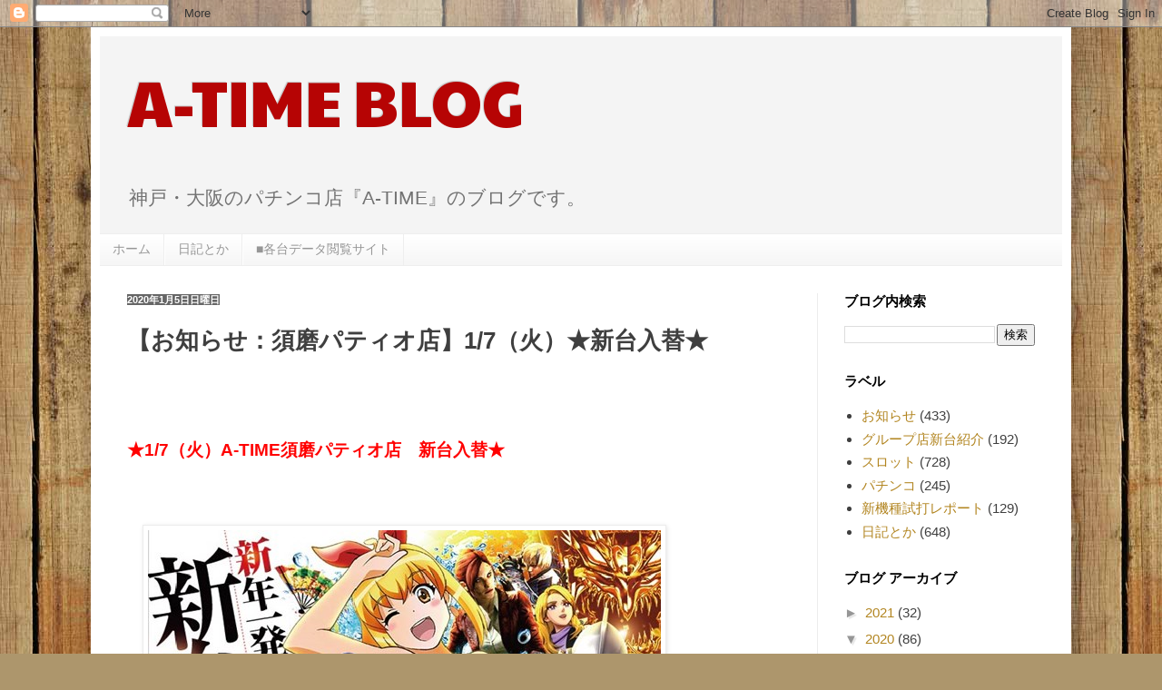

--- FILE ---
content_type: text/plain
request_url: https://www.google-analytics.com/j/collect?v=1&_v=j102&a=1412381281&t=pageview&_s=1&dl=https%3A%2F%2Fatime-blog.blogspot.com%2F2020%2F01%2F17.html&ul=en-us%40posix&dt=A-TIME%20BLOG%3A%20%E3%80%90%E3%81%8A%E7%9F%A5%E3%82%89%E3%81%9B%EF%BC%9A%E9%A0%88%E7%A3%A8%E3%83%91%E3%83%86%E3%82%A3%E3%82%AA%E5%BA%97%E3%80%911%2F7%EF%BC%88%E7%81%AB%EF%BC%89%E2%98%85%E6%96%B0%E5%8F%B0%E5%85%A5%E6%9B%BF%E2%98%85&sr=1280x720&vp=1280x720&_u=IEBAAEABAAAAACAAI~&jid=735006543&gjid=977618059&cid=884251506.1769107830&tid=UA-73162602-1&_gid=1346847733.1769107830&_r=1&_slc=1&z=641773299
body_size: -453
content:
2,cG-X70M6CZZSK